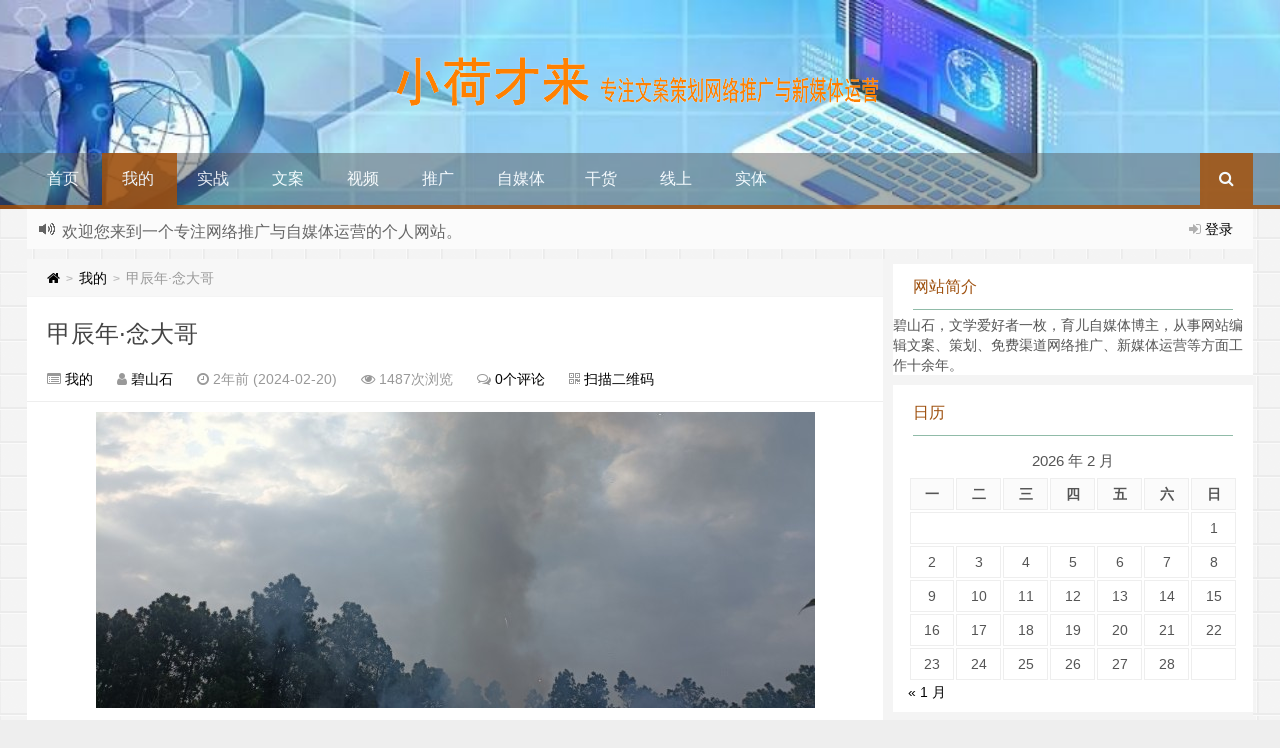

--- FILE ---
content_type: text/html; charset=UTF-8
request_url: https://bilei.net.cn/wode/1458.html
body_size: 9872
content:
<!--
代码如诗 , 如痴如醉 !
-->
<!DOCTYPE HTML>
<html xmlns:wb="http://open.weibo.com/wb" lang="zh-CN">
<head>
<meta charset="UTF-8">
<meta http-equiv="Cache-Control" content="no-transform" />
<meta http-equiv="Cache-Control" content="no-siteapp" />
<meta http-equiv="X-UA-Compatible" content="IE=edge,IE=10,IE=9,IE=8">
<meta name="viewport" content="width=device-width, initial-scale=1.0, user-scalable=0, minimum-scale=1.0, maximum-scale=1.0">
<link href="/favicon.ico" rel="icon" type="image/x-icon" />
<meta name='robots' content='max-image-preview:large' />
<style id='wp-img-auto-sizes-contain-inline-css' type='text/css'>
img:is([sizes=auto i],[sizes^="auto," i]){contain-intrinsic-size:3000px 1500px}
/*# sourceURL=wp-img-auto-sizes-contain-inline-css */
</style>
<style id='classic-theme-styles-inline-css' type='text/css'>
/*! This file is auto-generated */
.wp-block-button__link{color:#fff;background-color:#32373c;border-radius:9999px;box-shadow:none;text-decoration:none;padding:calc(.667em + 2px) calc(1.333em + 2px);font-size:1.125em}.wp-block-file__button{background:#32373c;color:#fff;text-decoration:none}
/*# sourceURL=/wp-includes/css/classic-themes.min.css */
</style>
<link rel='stylesheet' id='style-css' href='https://bilei.net.cn/wp-content/themes/Git-alpha1/style.css' type='text/css' media='all' />
<link rel="https://api.w.org/" href="https://bilei.net.cn/wp-json/" /><link rel="alternate" title="JSON" type="application/json" href="https://bilei.net.cn/wp-json/wp/v2/posts/1458" /><meta name="description" content="少时搭嘎驮背背，一声大磊尤在耳，亦兄亦父老大哥，悲如潮涌痛心扉。正月春暖还寒时，天阔云低接哀尘，此去仙境登极乐，唯留贤名在人间。" />
<style type="text/css" id="custom-background-css">
body.custom-background { background-image: url("https://bilei.net.cn/wp-content/themes/Git-alpha1/assets/img/bg.png"); background-position: left top; background-size: auto; background-repeat: repeat; background-attachment: fixed; }
</style>
	<title>甲辰年·念大哥_碧山石博客</title>
<script>
window._deel = {name: '',url: 'https://bilei.net.cn/wp-content/themes/Git-alpha1', luck: '', ajaxpager: '', commenton: 0, roll: [1,3]}
</script>
<!--[if lt IE 9]><script src="https://cdn.bootcss.com/html5shiv/r29/html5.min.js"></script><![endif]-->
<script>
var ajax={get:function(t,e){var s=new XMLHttpRequest||new ActiveXObject("Microsoft,XMLHTTP");s.open("GET",t,!0),s.onreadystatechange=function(){(4==s.readyState&&200==s.status||304==s.status)&&e.call(this,s.responseText)},s.send()},post:function(t,e,s){var n=new XMLHttpRequest||new ActiveXObject("Microsoft,XMLHTTP");n.open("POST",t,!0),n.setRequestHeader("Content-Type","application/x-www-form-urlencoded"),n.onreadystatechange=function(){4!=n.readyState||200!=n.status&&304!=n.status||s.call(this,n.responseText)},n.send(e)}};function setCookie(e,t,o){var i=new Date;i.setDate(i.getDate()+o),document.cookie=e+"="+escape(t)+(null==o?"":";expires="+i.toGMTString())};function getCookie(e){var t,n=new RegExp("(^| )"+e+"=([^;]*)(;|$)");return(t=document.cookie.match(n))?t[2]:null};
</script>
	<script>
var _hmt = _hmt || [];
(function() {
  var hm = document.createElement("script");
  hm.src = "https://hm.baidu.com/hm.js?be940e58c4bdf7b236ae1e82afe0cebb";
  var s = document.getElementsByTagName("script")[0]; 
  s.parentNode.insertBefore(hm, s);
})();
</script>

<style id='global-styles-inline-css' type='text/css'>
:root{--wp--preset--aspect-ratio--square: 1;--wp--preset--aspect-ratio--4-3: 4/3;--wp--preset--aspect-ratio--3-4: 3/4;--wp--preset--aspect-ratio--3-2: 3/2;--wp--preset--aspect-ratio--2-3: 2/3;--wp--preset--aspect-ratio--16-9: 16/9;--wp--preset--aspect-ratio--9-16: 9/16;--wp--preset--color--black: #000000;--wp--preset--color--cyan-bluish-gray: #abb8c3;--wp--preset--color--white: #ffffff;--wp--preset--color--pale-pink: #f78da7;--wp--preset--color--vivid-red: #cf2e2e;--wp--preset--color--luminous-vivid-orange: #ff6900;--wp--preset--color--luminous-vivid-amber: #fcb900;--wp--preset--color--light-green-cyan: #7bdcb5;--wp--preset--color--vivid-green-cyan: #00d084;--wp--preset--color--pale-cyan-blue: #8ed1fc;--wp--preset--color--vivid-cyan-blue: #0693e3;--wp--preset--color--vivid-purple: #9b51e0;--wp--preset--gradient--vivid-cyan-blue-to-vivid-purple: linear-gradient(135deg,rgb(6,147,227) 0%,rgb(155,81,224) 100%);--wp--preset--gradient--light-green-cyan-to-vivid-green-cyan: linear-gradient(135deg,rgb(122,220,180) 0%,rgb(0,208,130) 100%);--wp--preset--gradient--luminous-vivid-amber-to-luminous-vivid-orange: linear-gradient(135deg,rgb(252,185,0) 0%,rgb(255,105,0) 100%);--wp--preset--gradient--luminous-vivid-orange-to-vivid-red: linear-gradient(135deg,rgb(255,105,0) 0%,rgb(207,46,46) 100%);--wp--preset--gradient--very-light-gray-to-cyan-bluish-gray: linear-gradient(135deg,rgb(238,238,238) 0%,rgb(169,184,195) 100%);--wp--preset--gradient--cool-to-warm-spectrum: linear-gradient(135deg,rgb(74,234,220) 0%,rgb(151,120,209) 20%,rgb(207,42,186) 40%,rgb(238,44,130) 60%,rgb(251,105,98) 80%,rgb(254,248,76) 100%);--wp--preset--gradient--blush-light-purple: linear-gradient(135deg,rgb(255,206,236) 0%,rgb(152,150,240) 100%);--wp--preset--gradient--blush-bordeaux: linear-gradient(135deg,rgb(254,205,165) 0%,rgb(254,45,45) 50%,rgb(107,0,62) 100%);--wp--preset--gradient--luminous-dusk: linear-gradient(135deg,rgb(255,203,112) 0%,rgb(199,81,192) 50%,rgb(65,88,208) 100%);--wp--preset--gradient--pale-ocean: linear-gradient(135deg,rgb(255,245,203) 0%,rgb(182,227,212) 50%,rgb(51,167,181) 100%);--wp--preset--gradient--electric-grass: linear-gradient(135deg,rgb(202,248,128) 0%,rgb(113,206,126) 100%);--wp--preset--gradient--midnight: linear-gradient(135deg,rgb(2,3,129) 0%,rgb(40,116,252) 100%);--wp--preset--font-size--small: 13px;--wp--preset--font-size--medium: 20px;--wp--preset--font-size--large: 36px;--wp--preset--font-size--x-large: 42px;--wp--preset--spacing--20: 0.44rem;--wp--preset--spacing--30: 0.67rem;--wp--preset--spacing--40: 1rem;--wp--preset--spacing--50: 1.5rem;--wp--preset--spacing--60: 2.25rem;--wp--preset--spacing--70: 3.38rem;--wp--preset--spacing--80: 5.06rem;--wp--preset--shadow--natural: 6px 6px 9px rgba(0, 0, 0, 0.2);--wp--preset--shadow--deep: 12px 12px 50px rgba(0, 0, 0, 0.4);--wp--preset--shadow--sharp: 6px 6px 0px rgba(0, 0, 0, 0.2);--wp--preset--shadow--outlined: 6px 6px 0px -3px rgb(255, 255, 255), 6px 6px rgb(0, 0, 0);--wp--preset--shadow--crisp: 6px 6px 0px rgb(0, 0, 0);}:where(.is-layout-flex){gap: 0.5em;}:where(.is-layout-grid){gap: 0.5em;}body .is-layout-flex{display: flex;}.is-layout-flex{flex-wrap: wrap;align-items: center;}.is-layout-flex > :is(*, div){margin: 0;}body .is-layout-grid{display: grid;}.is-layout-grid > :is(*, div){margin: 0;}:where(.wp-block-columns.is-layout-flex){gap: 2em;}:where(.wp-block-columns.is-layout-grid){gap: 2em;}:where(.wp-block-post-template.is-layout-flex){gap: 1.25em;}:where(.wp-block-post-template.is-layout-grid){gap: 1.25em;}.has-black-color{color: var(--wp--preset--color--black) !important;}.has-cyan-bluish-gray-color{color: var(--wp--preset--color--cyan-bluish-gray) !important;}.has-white-color{color: var(--wp--preset--color--white) !important;}.has-pale-pink-color{color: var(--wp--preset--color--pale-pink) !important;}.has-vivid-red-color{color: var(--wp--preset--color--vivid-red) !important;}.has-luminous-vivid-orange-color{color: var(--wp--preset--color--luminous-vivid-orange) !important;}.has-luminous-vivid-amber-color{color: var(--wp--preset--color--luminous-vivid-amber) !important;}.has-light-green-cyan-color{color: var(--wp--preset--color--light-green-cyan) !important;}.has-vivid-green-cyan-color{color: var(--wp--preset--color--vivid-green-cyan) !important;}.has-pale-cyan-blue-color{color: var(--wp--preset--color--pale-cyan-blue) !important;}.has-vivid-cyan-blue-color{color: var(--wp--preset--color--vivid-cyan-blue) !important;}.has-vivid-purple-color{color: var(--wp--preset--color--vivid-purple) !important;}.has-black-background-color{background-color: var(--wp--preset--color--black) !important;}.has-cyan-bluish-gray-background-color{background-color: var(--wp--preset--color--cyan-bluish-gray) !important;}.has-white-background-color{background-color: var(--wp--preset--color--white) !important;}.has-pale-pink-background-color{background-color: var(--wp--preset--color--pale-pink) !important;}.has-vivid-red-background-color{background-color: var(--wp--preset--color--vivid-red) !important;}.has-luminous-vivid-orange-background-color{background-color: var(--wp--preset--color--luminous-vivid-orange) !important;}.has-luminous-vivid-amber-background-color{background-color: var(--wp--preset--color--luminous-vivid-amber) !important;}.has-light-green-cyan-background-color{background-color: var(--wp--preset--color--light-green-cyan) !important;}.has-vivid-green-cyan-background-color{background-color: var(--wp--preset--color--vivid-green-cyan) !important;}.has-pale-cyan-blue-background-color{background-color: var(--wp--preset--color--pale-cyan-blue) !important;}.has-vivid-cyan-blue-background-color{background-color: var(--wp--preset--color--vivid-cyan-blue) !important;}.has-vivid-purple-background-color{background-color: var(--wp--preset--color--vivid-purple) !important;}.has-black-border-color{border-color: var(--wp--preset--color--black) !important;}.has-cyan-bluish-gray-border-color{border-color: var(--wp--preset--color--cyan-bluish-gray) !important;}.has-white-border-color{border-color: var(--wp--preset--color--white) !important;}.has-pale-pink-border-color{border-color: var(--wp--preset--color--pale-pink) !important;}.has-vivid-red-border-color{border-color: var(--wp--preset--color--vivid-red) !important;}.has-luminous-vivid-orange-border-color{border-color: var(--wp--preset--color--luminous-vivid-orange) !important;}.has-luminous-vivid-amber-border-color{border-color: var(--wp--preset--color--luminous-vivid-amber) !important;}.has-light-green-cyan-border-color{border-color: var(--wp--preset--color--light-green-cyan) !important;}.has-vivid-green-cyan-border-color{border-color: var(--wp--preset--color--vivid-green-cyan) !important;}.has-pale-cyan-blue-border-color{border-color: var(--wp--preset--color--pale-cyan-blue) !important;}.has-vivid-cyan-blue-border-color{border-color: var(--wp--preset--color--vivid-cyan-blue) !important;}.has-vivid-purple-border-color{border-color: var(--wp--preset--color--vivid-purple) !important;}.has-vivid-cyan-blue-to-vivid-purple-gradient-background{background: var(--wp--preset--gradient--vivid-cyan-blue-to-vivid-purple) !important;}.has-light-green-cyan-to-vivid-green-cyan-gradient-background{background: var(--wp--preset--gradient--light-green-cyan-to-vivid-green-cyan) !important;}.has-luminous-vivid-amber-to-luminous-vivid-orange-gradient-background{background: var(--wp--preset--gradient--luminous-vivid-amber-to-luminous-vivid-orange) !important;}.has-luminous-vivid-orange-to-vivid-red-gradient-background{background: var(--wp--preset--gradient--luminous-vivid-orange-to-vivid-red) !important;}.has-very-light-gray-to-cyan-bluish-gray-gradient-background{background: var(--wp--preset--gradient--very-light-gray-to-cyan-bluish-gray) !important;}.has-cool-to-warm-spectrum-gradient-background{background: var(--wp--preset--gradient--cool-to-warm-spectrum) !important;}.has-blush-light-purple-gradient-background{background: var(--wp--preset--gradient--blush-light-purple) !important;}.has-blush-bordeaux-gradient-background{background: var(--wp--preset--gradient--blush-bordeaux) !important;}.has-luminous-dusk-gradient-background{background: var(--wp--preset--gradient--luminous-dusk) !important;}.has-pale-ocean-gradient-background{background: var(--wp--preset--gradient--pale-ocean) !important;}.has-electric-grass-gradient-background{background: var(--wp--preset--gradient--electric-grass) !important;}.has-midnight-gradient-background{background: var(--wp--preset--gradient--midnight) !important;}.has-small-font-size{font-size: var(--wp--preset--font-size--small) !important;}.has-medium-font-size{font-size: var(--wp--preset--font-size--medium) !important;}.has-large-font-size{font-size: var(--wp--preset--font-size--large) !important;}.has-x-large-font-size{font-size: var(--wp--preset--font-size--x-large) !important;}
/*# sourceURL=global-styles-inline-css */
</style>
</head>
<body class="wp-singular post-template-default single single-post postid-1458 single-format-standard custom-background wp-theme-Git-alpha1">
<header style="background: url('http://bilei.net.cn/wp-content/uploads/2024/05/header.jpg') center 0px repeat-x;background-size: cover;background-repeat:repeat-x\9" id="header" class="header">
<style type="text/css">#nav-header{background-color: rgba(85,84,85, 0.5);background: rgba(85,84,85, 0.5);color: rgba(85,84,85, 0.5);}</style><style type="text/css">.navbar .nav li:hover a, .navbar .nav li.current-menu-item a, .navbar .nav li.current-menu-parent a, .navbar .nav li.current_page_item a, .navbar .nav li.current-post-ancestor a,.toggle-search ,#submit ,.pagination ul>.active>a,.pagination ul>.active>span,.bdcs-container .bdcs-search-form-submit,.metacat a{background: #9e500e;}.footer,.title h2,.card-item .cardpricebtn{color: #9e500e;}.bdcs-container .bdcs-search-form-submit ,.bdcs-container .bdcs-search {border-color: #9e500e;}.pagination ul>li>a:hover,.navbar .nav li a:focus, .navbar .nav li a:hover,.toggle-search:hover,#submit:hover,.cardpricebtn .cardbuy {background-color: #ec693f;}.tooltip-inner{background-color:#ec693f;}.tooltip.top .tooltip-arrow{border-top-color:#ec693f;}.tooltip.right .tooltip-arrow{border-right-color:#ec693f;}.tooltip.left .tooltip-arrow{border-left-color:#ec693f;}.tooltip.bottom .tooltip-arrow{border-bottom-color:#ec693f;}</style>
<div class="container-inner"><div class="g-logo pull-center"><a href="/">
<div class="h1logo" ><img title="碧山石_专注网络推广与新媒体运营" alt="碧山石_专注网络推广与新媒体运营" src="http://bilei.net.cn/wp-content/uploads/2024/05/head_logo.png"></div></a></div></div><div id="toubuads"></div>
<div id="nav-header" class="navbar" style="border-bottom: 4px solid #9e500e ;">
<div class="toggle-search pc-hide" style="float:right;position:absolute;top:0;right:0;"><i class="fa fa-search"></i></div><div class="search-expand pc-hide" style="display:none;"><div class="search-expand-inner pc-hide">
<form method="get" class="searchform themeform" action="https://bilei.net.cn">
   <div><input type="text" class="search" placeholder="" name="s" x-webkit-speech /></div>
</form>
</div>
</div>
<ul class="nav">
<li id="menu-item-2310" class="menu-item menu-item-type-custom menu-item-object-custom menu-item-home menu-item-2310"><a href="https://bilei.net.cn/">首页</a></li>
<li id="menu-item-40206" class="menu-item menu-item-type-taxonomy menu-item-object-category current-post-ancestor current-menu-parent current-post-parent menu-item-40206"><a href="https://bilei.net.cn/wode">我的</a></li>
<li id="menu-item-40207" class="menu-item menu-item-type-taxonomy menu-item-object-category menu-item-40207"><a href="https://bilei.net.cn/szyt">实战</a></li>
<li id="menu-item-40208" class="menu-item menu-item-type-taxonomy menu-item-object-category menu-item-40208"><a href="https://bilei.net.cn/wach">文案</a></li>
<li id="menu-item-40214" class="menu-item menu-item-type-taxonomy menu-item-object-category menu-item-40214"><a href="https://bilei.net.cn/shiping">视频</a></li>
<li id="menu-item-40210" class="menu-item menu-item-type-taxonomy menu-item-object-category menu-item-40210"><a href="https://bilei.net.cn/yhtg">推广</a></li>
<li id="menu-item-40211" class="menu-item menu-item-type-taxonomy menu-item-object-category menu-item-40211"><a href="https://bilei.net.cn/wzbj">自媒体</a></li>
<li id="menu-item-40209" class="menu-item menu-item-type-taxonomy menu-item-object-category menu-item-40209"><a href="https://bilei.net.cn/wdal">干货</a></li>
<li id="menu-item-40213" class="menu-item menu-item-type-taxonomy menu-item-object-category menu-item-40213"><a href="https://bilei.net.cn/wlyx">线上</a></li>
<li id="menu-item-40212" class="menu-item menu-item-type-taxonomy menu-item-object-category menu-item-40212"><a href="https://bilei.net.cn/styx">实体</a></li>
<li style="float:right;"><div class="toggle-search m-hide"><i class="fa fa-search"></i></div><div class="search-expand" style="display: none;"><div class="search-expand-inner">
<form method="get" class="searchform themeform" action="https://bilei.net.cn">
   <div><input type="text" class="search" placeholder="" name="s" x-webkit-speech /></div>
</form>
</div>
</div>
</li>
</ul>
</div>
</header>
<section class="container">
<div class="speedbar">
                    <div class="login-sign pull-right">
                <i class="fa fa-sign-in" ></i>  <a target="_blank" href="https://bilei.net.cn/wp-login.php?redirect_to=https%3A%2F%2Fbilei.net.cn%2Fwode%2F1458.html">登录</a></div>
                <div class="toptip" id="callboard"><ul style="font-size:16px;margin-top:2px;">
		欢迎您来到一个专注网络推广与自媒体运营的个人网站。</ul></div>
    </div>
<div class="content-wrap">
	<div class="content">
<div class="breadcrumbs"><a title="返回首页" href="https://bilei.net.cn"><i class="fa fa-home"></i></a> <small>></small> <a href="https://bilei.net.cn/wode">我的</a> <small>></small> <span class="muted">甲辰年·念大哥</span></div><style type="text/css">.article-content p {text-indent: 2em;}.article-content p a,.article-content p video,.article-content table p{text-indent: 0 !important;}</style><style type="text/css">.prettyprint.pln{color:#fff}.prettyprint.str{color:#d1f1a9}.prettyprint.kwd{color:#ebbbff}.prettyprint.com{color:#7285b7;font-style:italic}.prettyprint.typ{color:#bbdaff}.prettyprint.lit{color:#ffc58f}.prettyprint.pun{color:#fff}.prettyprint.opn{color:#fff}.prettyprint.clo{color:#fff}.prettyprint.tag{color:#ff9da4}.prettyprint.atn{color:#ffc58f}.prettyprint.atv{color:#9ff}.prettyprint.dec{color:#ffc58f}.prettyprint.var{color:#ff9da4}.prettyprint.fun{color:#bbdaff}pre.prettyprint{background-color:#002451;padding:10px;border:1px solid #e1e1e8}ol.linenums{color:#7285b7;margin:0 0 0 40px}ol.linenums li{line-height:18px;padding-left:12px}.prettyprint.linenums,pre.prettyprint.linenums{box-shadow:inset 40px 0 0 #001938;color:#809189}</style>				<header class="article-header">
			<h1 class="article-title"><a href="https://bilei.net.cn/wode/1458.html">甲辰年·念大哥</a></h1>
			<div class="meta">
				<span id="mute-category" class="muted"><i class="fa fa-list-alt"></i><a href="https://bilei.net.cn/wode"> 我的</a></span>				<span class="muted"><i class="fa fa-user"></i> <a href="https://bilei.net.cn/author/anluren">碧山石</a></span>

    
				<span class="muted"><i class="fa fa-clock-o"></i> 2年前 (2024-02-20)</span>
				<span class="muted"><i class="fa fa-eye"></i> 1487次浏览</span>
								<span class="muted"><i class="fa fa-comments-o"></i> <a href="https://bilei.net.cn/wode/1458.html#respond">0个评论</a></span>						 <span class="muted qrimg"><i class="fa fa-qrcode"></i> <a style="cursor:pointer;">扫描二维码</a>
		 <div><img id="qrious"></div>
		 </span>
		 <style type="text/css">.qrimg{position:relative;}.qrimg div{display:none;width:200px;}.qrimg:hover div{z-index:99999;display:block;position: absolute;left:-50px;top:35px;}</style>
		 <script src="https://cdn.bootcss.com/qrious/4.0.2/qrious.min.js"></script>
		 <script type="text/javascript">
				var qr = new QRious({
					element: document.getElementById("qrious"),
					size : 200,
					value: "https://bilei.net.cn/wode/1458.html"
				});
		 </script>
						<span class="muted"></span>
			</div>
				</header>
		<article class="article-content">
			<p style="text-align: center;"><a href="https://bilei.net.cn/wp-content/uploads/2024/02/Wei_Xin_Tu_Pian_20240220221142_conew1.jpg" rel="box" class="fancybox"><img fetchpriority="high" decoding="async" class="aligncenter size-full wp-image-1459" src="https://bilei.net.cn/wp-content/uploads/2024/02/Wei_Xin_Tu_Pian_20240220221142_conew1.jpg" alt="甲辰年·念大哥" width="719" height="296" /></a></p>
<p style="text-align: center;">少时搭嘎驮背背，</p>
<p style="text-align: center;">一声大磊尤在耳，</p>
<p style="text-align: center;">亦兄亦父老大哥，</p>
<p style="text-align: center;">悲如潮涌痛心扉。</p>
<p style="text-align: center;">正月春暖还寒时，</p>
<p style="text-align: center;">天阔云低接哀尘，</p>
<p style="text-align: center;">此去仙境登极乐，</p>
<p style="text-align: center;">唯留贤名在人间。</p>
<hr /><div class="open-message">本文可分享，但请注明来源：甲辰年·念大哥https://bilei.net.cn/wode/1458.html</div>		      <div class="article-social">
			<a href="javascript:;" data-action="ding" data-id="1458" id="Addlike" class="action"><i class="fa fa-heart-o"></i>喜欢 (<span class="count">1</span>)</a></div>
	</article>
				<footer class="article-footer">
			</footer>
	<nav class="article-nav">
			<span class="article-nav-prev"><i class="fa fa-angle-double-left"></i> <a href="https://bilei.net.cn/wode/1451.html" rel="prev">醉红尘</a></span>
			<span class="article-nav-next"><a href="https://bilei.net.cn/yhtg/1463.html" rel="next">这是一个很少人关注的点：网络推广的底层逻辑</a>  <i class="fa fa-angle-double-right"></i></span>
		</nav>
<div id="donatecoffee" style="overflow:auto;display:none;"><img width="400" height="400" alt="支持作者一杯咖啡" src=""></div>

		<div class="related_top">
			<div class="related_posts"><ul class="related_img">

	<li class="related_box"  >
		<a href="https://bilei.net.cn/wode/40665.html" title="曾经，现在" target="_blank"><img class="thumb" style="width:185px;height:110px" src="https://bilei.net.cn/wp-content/themes/Git-alpha1/timthumb.php?src=https://bilei.net.cn/wp-content/uploads/2026/01/2026012708490284-scaled.jpg&h=110&w=185&q=90&zc=1&ct=1" alt="曾经，现在" /><br><span class="r_title">曾经，现在</span></a>
		</li>
	
	<li class="related_box"  >
		<a href="https://bilei.net.cn/wode/40590.html" title="离家的人" target="_blank"><img class="thumb" style="width:185px;height:110px" src="https://bilei.net.cn/wp-content/themes/Git-alpha1/timthumb.php?src=https://bilei.net.cn/wp-content/uploads/2025/09/2025122104030989.jpg&h=110&w=185&q=90&zc=1&ct=1" alt="离家的人" /><br><span class="r_title">离家的人</span></a>
		</li>
	
	<li class="related_box"  >
		<a href="https://bilei.net.cn/wode/40570.html" title="一枝梅" target="_blank"><img class="thumb" style="width:185px;height:110px" src="https://bilei.net.cn/wp-content/themes/Git-alpha1/timthumb.php?src=https://bilei.net.cn/wp-content/uploads/2025/08/2025083013015128.jpg&h=110&w=185&q=90&zc=1&ct=1" alt="一枝梅" /><br><span class="r_title">一枝梅</span></a>
		</li>
	
	<li class="related_box"  >
		<a href="https://bilei.net.cn/wode/40562.html" title="乙巳年闰六月·凤还巢" target="_blank"><img class="thumb" style="width:185px;height:110px" src="https://bilei.net.cn/wp-content/themes/Git-alpha1/timthumb.php?src=https://bilei.net.cn/wp-content/uploads/2025/08/2025081011264098.jpg&h=110&w=185&q=90&zc=1&ct=1" alt="乙巳年闰六月·凤还巢" /><br><span class="r_title">乙巳年闰六月·凤还巢</span></a>
		</li>
	</ul>

<div class="relates">
<ul>
<li><i class="fa fa-minus"></i><a target="_blank" href="https://bilei.net.cn/wode/40665.html">曾经，现在</a></li><li><i class="fa fa-minus"></i><a target="_blank" href="https://bilei.net.cn/wode/40590.html">离家的人</a></li><li><i class="fa fa-minus"></i><a target="_blank" href="https://bilei.net.cn/wode/40570.html">一枝梅</a></li><li><i class="fa fa-minus"></i><a target="_blank" href="https://bilei.net.cn/wode/40562.html">乙巳年闰六月·凤还巢</a></li><li><i class="fa fa-minus"></i><a target="_blank" href="https://bilei.net.cn/wode/40555.html">武汉中医馆十六金钗·江城杏林群芳谱</a></li><li><i class="fa fa-minus"></i><a target="_blank" href="https://bilei.net.cn/wode/40487.html">意难平！严肃文学与穿越网文俨然两个世界：网文诗《夜半离愁》让我瞬间泪目~！</a></li>
</ul></div></div>		</div>
						<div id="respond" class="no_webshot">
		<form action="https://bilei.net.cn/wp-comments-post.php" method="post" id="commentform">

		<div class="comt-title">
			<div class="comt-avatar pull-left">
				<img src=https://cdn.jsdelivr.net/gh/yunluo/GitCafeApi/avatar/157.jpg class='avatar rand_avatar photo' />			</div>
			<div class="comt-author pull-left">
			发表我的评论			</div>
			<a id="cancel-comment-reply-link" class="pull-right" href="javascript:;">取消评论</a>
		</div>

		<div class="comt">
			<div class="comt-box">
				<textarea placeholder="" class="input-block-level comt-area" name="comment" id="comment" cols="100%" rows="3" tabindex="1" onkeydown="if(event.ctrlKey&amp;&amp;event.keyCode==13){document.getElementById('submit').click();return false};"></textarea>
				<div class="comt-ctrl">
					<button class="btn btn-primary pull-right" type="submit" name="submit" id="submit" tabindex="5"><i class="fa fa-check-square-o"></i> 提交评论</button>
					<div class="comt-tips pull-right"><input type='hidden' name='comment_post_ID' value='1458' id='comment_post_ID' />
<input type='hidden' name='comment_parent' id='comment_parent' value='0' />
<label for="comment_mail_notify" class="checkbox inline" style="padding-top:0;"><input name="comment_mail_notify" id="comment_mail_notify" value="comment_mail_notify" checked="checked" type="checkbox">评论通知</label></div>
					<span data-type="comment-insert-smilie" class="muted comt-smilie"><i class="fa fa-smile-o"></i> 表情</span>
																																		</div>
			</div>

												<div class="comt-comterinfo" id="comment-author-info" >
						<h4>Hi，您需要填写昵称和邮箱！</h4>
						<ul>
							<li class="form-inline"><label class="hide" for="author">昵称</label><input class="ipt" type="text" name="author" id="author" value="" tabindex="2" placeholder="昵称"><span class="help-inline">昵称 (必填)</span></li>
							<li class="form-inline"><label class="hide" for="email">邮箱</label><input class="ipt" type="text" name="email" id="email" value="" tabindex="3" placeholder="邮箱"><span class="help-inline">邮箱 (必填)</span></li>
							<li class="form-inline"><label class="hide" for="url">网址</label><input class="ipt" type="text" name="url" id="url" value="" tabindex="4" placeholder="网址"><span class="help-inline">网址</span></li>
						</ul>
					</div>
									</div>


	</form>
	</div>
			</div>
</div>
<aside class="sidebar">
<div class="widget widget_text"><div class="title"><h2>网站简介</h2></div>			<div class="textwidget"><p>碧山石，文学爱好者一枚，育儿自媒体博主，从事网站编辑文案、策划、免费渠道网络推广、新媒体运营等方面工作十余年。</p>
</div>
		</div><div class="widget widget_calendar"><div class="title"><h2>日历</h2></div><div id="calendar_wrap" class="calendar_wrap"><table id="wp-calendar" class="wp-calendar-table">
	<caption>2026 年 2 月</caption>
	<thead>
	<tr>
		<th scope="col" aria-label="星期一">一</th>
		<th scope="col" aria-label="星期二">二</th>
		<th scope="col" aria-label="星期三">三</th>
		<th scope="col" aria-label="星期四">四</th>
		<th scope="col" aria-label="星期五">五</th>
		<th scope="col" aria-label="星期六">六</th>
		<th scope="col" aria-label="星期日">日</th>
	</tr>
	</thead>
	<tbody>
	<tr>
		<td colspan="6" class="pad">&nbsp;</td><td id="today">1</td>
	</tr>
	<tr>
		<td>2</td><td>3</td><td>4</td><td>5</td><td>6</td><td>7</td><td>8</td>
	</tr>
	<tr>
		<td>9</td><td>10</td><td>11</td><td>12</td><td>13</td><td>14</td><td>15</td>
	</tr>
	<tr>
		<td>16</td><td>17</td><td>18</td><td>19</td><td>20</td><td>21</td><td>22</td>
	</tr>
	<tr>
		<td>23</td><td>24</td><td>25</td><td>26</td><td>27</td><td>28</td>
		<td class="pad" colspan="1">&nbsp;</td>
	</tr>
	</tbody>
	</table><nav aria-label="上个月及下个月" class="wp-calendar-nav">
		<span class="wp-calendar-nav-prev"><a href="https://bilei.net.cn/date/2026/01">&laquo; 1 月</a></span>
		<span class="pad">&nbsp;</span>
		<span class="wp-calendar-nav-next">&nbsp;</span>
	</nav></div></div><div class="widget widget_categories"><div class="title"><h2>分类</h2></div>
			<ul>
					<li class="cat-item cat-item-156"><a href="https://bilei.net.cn/styx">实体</a>
</li>
	<li class="cat-item cat-item-157"><a href="https://bilei.net.cn/szyt">实战</a>
</li>
	<li class="cat-item cat-item-158"><a href="https://bilei.net.cn/wdal">干货</a>
</li>
	<li class="cat-item cat-item-159"><a href="https://bilei.net.cn/wode">我的</a>
</li>
	<li class="cat-item cat-item-160"><a href="https://bilei.net.cn/yhtg">推广</a>
</li>
	<li class="cat-item cat-item-161"><a href="https://bilei.net.cn/wach">文案</a>
</li>
	<li class="cat-item cat-item-162"><a href="https://bilei.net.cn/wlyx">线上</a>
</li>
	<li class="cat-item cat-item-163"><a href="https://bilei.net.cn/wzbj">自媒体</a>
</li>
	<li class="cat-item cat-item-164"><a href="https://bilei.net.cn/shiping">视频</a>
</li>
			</ul>

			</div></aside></section>
<footer style="border-top: 1px solid ;background-image: url('[data-uri]'); background-repeat: repeat;" class="footer">
<div class="footer-inner"><div class="footer-copyright"><base target="_blank"> 
<p>Copyright ©2014-<script>var d = new Date();document.write(d.getFullYear());</script> 碧山石  版权所有 <a href="https://beian.miit.gov.cn/" rel=‘nofollow’ >鄂ICP备09007182号-10</a></p>
        <p>专注网络推广与新媒体运营。</p>
          <p>声明：本站文章素材来源于网络，如有侵删。</p>
<span class="yunluocopyright"><a id="yunluo" href="/sitemap.html"   title="SitemapHtml网站地图" target="_blank" style="cursor:help;">SitemapHtml网站地图</a><a id="yunluo" href="/sitemap.xml"   title="SitemapXML网站地图" target="_blank" style="cursor:help;">SitemapXML网站地图</a><img src="/images/gongan.png" />鄂公网安备 <a id="yunluo" href="http://www.beian.gov.cn/portal/registerSystemInfo?recordcode=42098202000060"  rel=‘nofollow’ title="鄂公网安备" target="_blank" style="cursor:help;"> 42098202000060号</a></span>
<!-- 若要删除版权请加乐趣公园(gitcafe.net)为全站友链，或者赞助乐趣公园(支付宝：sp91@qq.com 20元)，谢谢支持 -->
<span class="trackcode pull-right"></span></div></div></footer>
<script type="speculationrules">
{"prefetch":[{"source":"document","where":{"and":[{"href_matches":"/*"},{"not":{"href_matches":["/wp-*.php","/wp-admin/*","/wp-content/uploads/*","/wp-content/*","/wp-content/plugins/*","/wp-content/themes/Git-alpha1/*","/*\\?(.+)"]}},{"not":{"selector_matches":"a[rel~=\"nofollow\"]"}},{"not":{"selector_matches":".no-prefetch, .no-prefetch a"}}]},"eagerness":"conservative"}]}
</script>
<script></script><script type="text/javascript" src="https://cdn.jsdelivr.net/gh/yunluo/GitCafeApi/js/jquery-1.8.3.min.js?ver=1.0" id="jquery-js"></script>
<script type="text/javascript" src="https://bilei.net.cn/wp-content/themes/Git-alpha1/assets/js/app.js" id="default-js"></script>
<!-- 71 次查询 用时 0.484 秒, 耗费了 35.63MB 内存 --></body>
</html>
<!-- Cache served by WPSOL CACHE - Last modified: Sun, 01 Feb 2026 02:57:27 GMT -->
